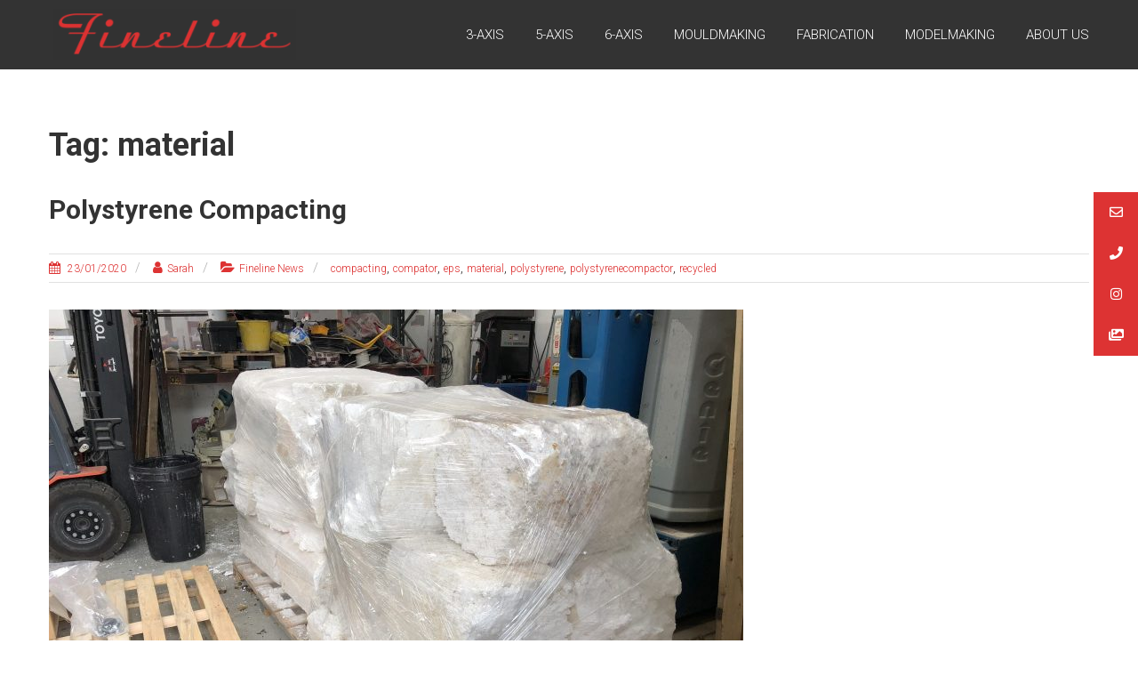

--- FILE ---
content_type: text/html; charset=UTF-8
request_url: https://fineline.uk.com/tag/material/
body_size: 11608
content:
<!DOCTYPE html>
<html lang="en-GB">
<head>
	<meta charset="UTF-8" />
	<meta name="viewport" content="width=device-width, initial-scale=1">
	<link rel="profile" href="http://gmpg.org/xfn/11" />
	<title>material &#8211; Fineline</title>
<meta name='robots' content='max-image-preview:large' />
<link rel='dns-prefetch' href='//maps.googleapis.com' />
<link rel='dns-prefetch' href='//fonts.googleapis.com' />
<link rel="alternate" type="application/rss+xml" title="Fineline &raquo; Feed" href="https://fineline.uk.com/feed/" />
<link rel="alternate" type="application/rss+xml" title="Fineline &raquo; Comments Feed" href="https://fineline.uk.com/comments/feed/" />
<link rel="alternate" type="application/rss+xml" title="Fineline &raquo; material Tag Feed" href="https://fineline.uk.com/tag/material/feed/" />
<style id='wp-img-auto-sizes-contain-inline-css' type='text/css'>
img:is([sizes=auto i],[sizes^="auto," i]){contain-intrinsic-size:3000px 1500px}
/*# sourceURL=wp-img-auto-sizes-contain-inline-css */
</style>
<link rel='stylesheet' id='twb-open-sans-css' href='https://fonts.googleapis.com/css?family=Open+Sans%3A300%2C400%2C500%2C600%2C700%2C800&#038;display=swap&#038;ver=6.9' type='text/css' media='all' />
<link rel='stylesheet' id='twbbwg-global-css' href='https://fineline.uk.com/wp-content/plugins/photo-gallery/booster/assets/css/global.css?ver=1.0.0' type='text/css' media='all' />
<style id='wp-emoji-styles-inline-css' type='text/css'>

	img.wp-smiley, img.emoji {
		display: inline !important;
		border: none !important;
		box-shadow: none !important;
		height: 1em !important;
		width: 1em !important;
		margin: 0 0.07em !important;
		vertical-align: -0.1em !important;
		background: none !important;
		padding: 0 !important;
	}
/*# sourceURL=wp-emoji-styles-inline-css */
</style>
<link rel='stylesheet' id='wp-block-library-css' href='https://fineline.uk.com/wp-includes/css/dist/block-library/style.min.css?ver=6.9' type='text/css' media='all' />
<style id='global-styles-inline-css' type='text/css'>
:root{--wp--preset--aspect-ratio--square: 1;--wp--preset--aspect-ratio--4-3: 4/3;--wp--preset--aspect-ratio--3-4: 3/4;--wp--preset--aspect-ratio--3-2: 3/2;--wp--preset--aspect-ratio--2-3: 2/3;--wp--preset--aspect-ratio--16-9: 16/9;--wp--preset--aspect-ratio--9-16: 9/16;--wp--preset--color--black: #000000;--wp--preset--color--cyan-bluish-gray: #abb8c3;--wp--preset--color--white: #ffffff;--wp--preset--color--pale-pink: #f78da7;--wp--preset--color--vivid-red: #cf2e2e;--wp--preset--color--luminous-vivid-orange: #ff6900;--wp--preset--color--luminous-vivid-amber: #fcb900;--wp--preset--color--light-green-cyan: #7bdcb5;--wp--preset--color--vivid-green-cyan: #00d084;--wp--preset--color--pale-cyan-blue: #8ed1fc;--wp--preset--color--vivid-cyan-blue: #0693e3;--wp--preset--color--vivid-purple: #9b51e0;--wp--preset--gradient--vivid-cyan-blue-to-vivid-purple: linear-gradient(135deg,rgb(6,147,227) 0%,rgb(155,81,224) 100%);--wp--preset--gradient--light-green-cyan-to-vivid-green-cyan: linear-gradient(135deg,rgb(122,220,180) 0%,rgb(0,208,130) 100%);--wp--preset--gradient--luminous-vivid-amber-to-luminous-vivid-orange: linear-gradient(135deg,rgb(252,185,0) 0%,rgb(255,105,0) 100%);--wp--preset--gradient--luminous-vivid-orange-to-vivid-red: linear-gradient(135deg,rgb(255,105,0) 0%,rgb(207,46,46) 100%);--wp--preset--gradient--very-light-gray-to-cyan-bluish-gray: linear-gradient(135deg,rgb(238,238,238) 0%,rgb(169,184,195) 100%);--wp--preset--gradient--cool-to-warm-spectrum: linear-gradient(135deg,rgb(74,234,220) 0%,rgb(151,120,209) 20%,rgb(207,42,186) 40%,rgb(238,44,130) 60%,rgb(251,105,98) 80%,rgb(254,248,76) 100%);--wp--preset--gradient--blush-light-purple: linear-gradient(135deg,rgb(255,206,236) 0%,rgb(152,150,240) 100%);--wp--preset--gradient--blush-bordeaux: linear-gradient(135deg,rgb(254,205,165) 0%,rgb(254,45,45) 50%,rgb(107,0,62) 100%);--wp--preset--gradient--luminous-dusk: linear-gradient(135deg,rgb(255,203,112) 0%,rgb(199,81,192) 50%,rgb(65,88,208) 100%);--wp--preset--gradient--pale-ocean: linear-gradient(135deg,rgb(255,245,203) 0%,rgb(182,227,212) 50%,rgb(51,167,181) 100%);--wp--preset--gradient--electric-grass: linear-gradient(135deg,rgb(202,248,128) 0%,rgb(113,206,126) 100%);--wp--preset--gradient--midnight: linear-gradient(135deg,rgb(2,3,129) 0%,rgb(40,116,252) 100%);--wp--preset--font-size--small: 13px;--wp--preset--font-size--medium: 20px;--wp--preset--font-size--large: 36px;--wp--preset--font-size--x-large: 42px;--wp--preset--spacing--20: 0.44rem;--wp--preset--spacing--30: 0.67rem;--wp--preset--spacing--40: 1rem;--wp--preset--spacing--50: 1.5rem;--wp--preset--spacing--60: 2.25rem;--wp--preset--spacing--70: 3.38rem;--wp--preset--spacing--80: 5.06rem;--wp--preset--shadow--natural: 6px 6px 9px rgba(0, 0, 0, 0.2);--wp--preset--shadow--deep: 12px 12px 50px rgba(0, 0, 0, 0.4);--wp--preset--shadow--sharp: 6px 6px 0px rgba(0, 0, 0, 0.2);--wp--preset--shadow--outlined: 6px 6px 0px -3px rgb(255, 255, 255), 6px 6px rgb(0, 0, 0);--wp--preset--shadow--crisp: 6px 6px 0px rgb(0, 0, 0);}:where(.is-layout-flex){gap: 0.5em;}:where(.is-layout-grid){gap: 0.5em;}body .is-layout-flex{display: flex;}.is-layout-flex{flex-wrap: wrap;align-items: center;}.is-layout-flex > :is(*, div){margin: 0;}body .is-layout-grid{display: grid;}.is-layout-grid > :is(*, div){margin: 0;}:where(.wp-block-columns.is-layout-flex){gap: 2em;}:where(.wp-block-columns.is-layout-grid){gap: 2em;}:where(.wp-block-post-template.is-layout-flex){gap: 1.25em;}:where(.wp-block-post-template.is-layout-grid){gap: 1.25em;}.has-black-color{color: var(--wp--preset--color--black) !important;}.has-cyan-bluish-gray-color{color: var(--wp--preset--color--cyan-bluish-gray) !important;}.has-white-color{color: var(--wp--preset--color--white) !important;}.has-pale-pink-color{color: var(--wp--preset--color--pale-pink) !important;}.has-vivid-red-color{color: var(--wp--preset--color--vivid-red) !important;}.has-luminous-vivid-orange-color{color: var(--wp--preset--color--luminous-vivid-orange) !important;}.has-luminous-vivid-amber-color{color: var(--wp--preset--color--luminous-vivid-amber) !important;}.has-light-green-cyan-color{color: var(--wp--preset--color--light-green-cyan) !important;}.has-vivid-green-cyan-color{color: var(--wp--preset--color--vivid-green-cyan) !important;}.has-pale-cyan-blue-color{color: var(--wp--preset--color--pale-cyan-blue) !important;}.has-vivid-cyan-blue-color{color: var(--wp--preset--color--vivid-cyan-blue) !important;}.has-vivid-purple-color{color: var(--wp--preset--color--vivid-purple) !important;}.has-black-background-color{background-color: var(--wp--preset--color--black) !important;}.has-cyan-bluish-gray-background-color{background-color: var(--wp--preset--color--cyan-bluish-gray) !important;}.has-white-background-color{background-color: var(--wp--preset--color--white) !important;}.has-pale-pink-background-color{background-color: var(--wp--preset--color--pale-pink) !important;}.has-vivid-red-background-color{background-color: var(--wp--preset--color--vivid-red) !important;}.has-luminous-vivid-orange-background-color{background-color: var(--wp--preset--color--luminous-vivid-orange) !important;}.has-luminous-vivid-amber-background-color{background-color: var(--wp--preset--color--luminous-vivid-amber) !important;}.has-light-green-cyan-background-color{background-color: var(--wp--preset--color--light-green-cyan) !important;}.has-vivid-green-cyan-background-color{background-color: var(--wp--preset--color--vivid-green-cyan) !important;}.has-pale-cyan-blue-background-color{background-color: var(--wp--preset--color--pale-cyan-blue) !important;}.has-vivid-cyan-blue-background-color{background-color: var(--wp--preset--color--vivid-cyan-blue) !important;}.has-vivid-purple-background-color{background-color: var(--wp--preset--color--vivid-purple) !important;}.has-black-border-color{border-color: var(--wp--preset--color--black) !important;}.has-cyan-bluish-gray-border-color{border-color: var(--wp--preset--color--cyan-bluish-gray) !important;}.has-white-border-color{border-color: var(--wp--preset--color--white) !important;}.has-pale-pink-border-color{border-color: var(--wp--preset--color--pale-pink) !important;}.has-vivid-red-border-color{border-color: var(--wp--preset--color--vivid-red) !important;}.has-luminous-vivid-orange-border-color{border-color: var(--wp--preset--color--luminous-vivid-orange) !important;}.has-luminous-vivid-amber-border-color{border-color: var(--wp--preset--color--luminous-vivid-amber) !important;}.has-light-green-cyan-border-color{border-color: var(--wp--preset--color--light-green-cyan) !important;}.has-vivid-green-cyan-border-color{border-color: var(--wp--preset--color--vivid-green-cyan) !important;}.has-pale-cyan-blue-border-color{border-color: var(--wp--preset--color--pale-cyan-blue) !important;}.has-vivid-cyan-blue-border-color{border-color: var(--wp--preset--color--vivid-cyan-blue) !important;}.has-vivid-purple-border-color{border-color: var(--wp--preset--color--vivid-purple) !important;}.has-vivid-cyan-blue-to-vivid-purple-gradient-background{background: var(--wp--preset--gradient--vivid-cyan-blue-to-vivid-purple) !important;}.has-light-green-cyan-to-vivid-green-cyan-gradient-background{background: var(--wp--preset--gradient--light-green-cyan-to-vivid-green-cyan) !important;}.has-luminous-vivid-amber-to-luminous-vivid-orange-gradient-background{background: var(--wp--preset--gradient--luminous-vivid-amber-to-luminous-vivid-orange) !important;}.has-luminous-vivid-orange-to-vivid-red-gradient-background{background: var(--wp--preset--gradient--luminous-vivid-orange-to-vivid-red) !important;}.has-very-light-gray-to-cyan-bluish-gray-gradient-background{background: var(--wp--preset--gradient--very-light-gray-to-cyan-bluish-gray) !important;}.has-cool-to-warm-spectrum-gradient-background{background: var(--wp--preset--gradient--cool-to-warm-spectrum) !important;}.has-blush-light-purple-gradient-background{background: var(--wp--preset--gradient--blush-light-purple) !important;}.has-blush-bordeaux-gradient-background{background: var(--wp--preset--gradient--blush-bordeaux) !important;}.has-luminous-dusk-gradient-background{background: var(--wp--preset--gradient--luminous-dusk) !important;}.has-pale-ocean-gradient-background{background: var(--wp--preset--gradient--pale-ocean) !important;}.has-electric-grass-gradient-background{background: var(--wp--preset--gradient--electric-grass) !important;}.has-midnight-gradient-background{background: var(--wp--preset--gradient--midnight) !important;}.has-small-font-size{font-size: var(--wp--preset--font-size--small) !important;}.has-medium-font-size{font-size: var(--wp--preset--font-size--medium) !important;}.has-large-font-size{font-size: var(--wp--preset--font-size--large) !important;}.has-x-large-font-size{font-size: var(--wp--preset--font-size--x-large) !important;}
/*# sourceURL=global-styles-inline-css */
</style>

<style id='classic-theme-styles-inline-css' type='text/css'>
/*! This file is auto-generated */
.wp-block-button__link{color:#fff;background-color:#32373c;border-radius:9999px;box-shadow:none;text-decoration:none;padding:calc(.667em + 2px) calc(1.333em + 2px);font-size:1.125em}.wp-block-file__button{background:#32373c;color:#fff;text-decoration:none}
/*# sourceURL=/wp-includes/css/classic-themes.min.css */
</style>
<link rel='stylesheet' id='bwg_fonts-css' href='https://fineline.uk.com/wp-content/plugins/photo-gallery/css/bwg-fonts/fonts.css?ver=0.0.1' type='text/css' media='all' />
<link rel='stylesheet' id='sumoselect-css' href='https://fineline.uk.com/wp-content/plugins/photo-gallery/css/sumoselect.min.css?ver=3.4.6' type='text/css' media='all' />
<link rel='stylesheet' id='mCustomScrollbar-css' href='https://fineline.uk.com/wp-content/plugins/photo-gallery/css/jquery.mCustomScrollbar.min.css?ver=3.1.5' type='text/css' media='all' />
<link rel='stylesheet' id='bwg_googlefonts-css' href='https://fonts.googleapis.com/css?family=Ubuntu&#038;subset=greek,latin,greek-ext,vietnamese,cyrillic-ext,latin-ext,cyrillic' type='text/css' media='all' />
<link rel='stylesheet' id='bwg_frontend-css' href='https://fineline.uk.com/wp-content/plugins/photo-gallery/css/styles.min.css?ver=1.8.22' type='text/css' media='all' />
<link rel='stylesheet' id='ssb-ui-style-css' href='https://fineline.uk.com/wp-content/plugins/sticky-side-buttons/assets/css/ssb-ui-style.css?ver=6.9' type='text/css' media='all' />
<style id='ssb-ui-style-inline-css' type='text/css'>
#ssb-btn-0{background: #dd3333;}
#ssb-btn-0:hover{background:rgba(221,51,51,0.9);}
#ssb-btn-0 a{color: #ffffff;}
.ssb-share-btn,.ssb-share-btn .ssb-social-popup{background:#dd3333;color:#ffffff}.ssb-share-btn:hover{background:rgba(221,51,51,0.9);}.ssb-share-btn a{color:#ffffff !important;}#ssb-btn-1{background: #dd3333;}
#ssb-btn-1:hover{background:rgba(221,51,51,0.9);}
#ssb-btn-1 a{color: #ffffff;}
#ssb-btn-2{background: #dd3333;}
#ssb-btn-2:hover{background:rgba(221,51,51,0.9);}
#ssb-btn-2 a{color: #ffffff;}
#ssb-btn-3{background: #dd3333;}
#ssb-btn-3:hover{background:rgba(221,51,51,0.9);}
#ssb-btn-3 a{color: #ffffff;}

/*# sourceURL=ssb-ui-style-inline-css */
</style>
<link rel='stylesheet' id='ssb-fontawesome-css' href='https://fineline.uk.com/wp-content/plugins/sticky-side-buttons/assets/css/font-awesome.css?ver=6.9' type='text/css' media='all' />
<link rel='stylesheet' id='himalayas-google-fonts-css' href='//fonts.googleapis.com/css?family=Roboto%3A300%2C400%2C700%2C900%7CCrimson+Text%3A700&#038;ver=6.9' type='text/css' media='all' />
<link rel='stylesheet' id='himalayas-fontawesome-css' href='https://fineline.uk.com/wp-content/themes/himalayas-pro/font-awesome/css/font-awesome.min.css?ver=4.7.0' type='text/css' media='all' />
<link rel='stylesheet' id='himalayas-featured-image-popup-css-css' href='https://fineline.uk.com/wp-content/themes/himalayas-pro/js/magnific-popup/magnific-popup.min.css?ver=1.0.0' type='text/css' media='all' />
<link rel='stylesheet' id='himalayas-style-css' href='https://fineline.uk.com/wp-content/themes/himalayas-pro/style.css?ver=6.9' type='text/css' media='all' />
<script type="text/javascript" src="https://fineline.uk.com/wp-includes/js/jquery/jquery.min.js?ver=3.7.1" id="jquery-core-js"></script>
<script type="text/javascript" src="https://fineline.uk.com/wp-includes/js/jquery/jquery-migrate.min.js?ver=3.4.1" id="jquery-migrate-js"></script>
<script type="text/javascript" src="https://fineline.uk.com/wp-content/plugins/photo-gallery/booster/assets/js/circle-progress.js?ver=1.2.2" id="twbbwg-circle-js"></script>
<script type="text/javascript" id="twbbwg-global-js-extra">
/* <![CDATA[ */
var twb = {"nonce":"55977f1bec","ajax_url":"https://fineline.uk.com/wp-admin/admin-ajax.php","plugin_url":"https://fineline.uk.com/wp-content/plugins/photo-gallery/booster","href":"https://fineline.uk.com/wp-admin/admin.php?page=twbbwg_photo-gallery"};
var twb = {"nonce":"55977f1bec","ajax_url":"https://fineline.uk.com/wp-admin/admin-ajax.php","plugin_url":"https://fineline.uk.com/wp-content/plugins/photo-gallery/booster","href":"https://fineline.uk.com/wp-admin/admin.php?page=twbbwg_photo-gallery"};
//# sourceURL=twbbwg-global-js-extra
/* ]]> */
</script>
<script type="text/javascript" src="https://fineline.uk.com/wp-content/plugins/photo-gallery/booster/assets/js/global.js?ver=1.0.0" id="twbbwg-global-js"></script>
<script type="text/javascript" src="https://fineline.uk.com/wp-content/plugins/photo-gallery/js/jquery.sumoselect.min.js?ver=3.4.6" id="sumoselect-js"></script>
<script type="text/javascript" src="https://fineline.uk.com/wp-content/plugins/photo-gallery/js/tocca.min.js?ver=2.0.9" id="bwg_mobile-js"></script>
<script type="text/javascript" src="https://fineline.uk.com/wp-content/plugins/photo-gallery/js/jquery.mCustomScrollbar.concat.min.js?ver=3.1.5" id="mCustomScrollbar-js"></script>
<script type="text/javascript" src="https://fineline.uk.com/wp-content/plugins/photo-gallery/js/jquery.fullscreen.min.js?ver=0.6.0" id="jquery-fullscreen-js"></script>
<script type="text/javascript" id="bwg_frontend-js-extra">
/* <![CDATA[ */
var bwg_objectsL10n = {"bwg_field_required":"field is required.","bwg_mail_validation":"This is not a valid email address.","bwg_search_result":"There are no images matching your search.","bwg_select_tag":"Select Tag","bwg_order_by":"Order By","bwg_search":"Search","bwg_show_ecommerce":"Show Ecommerce","bwg_hide_ecommerce":"Hide Ecommerce","bwg_show_comments":"Show Comments","bwg_hide_comments":"Hide Comments","bwg_restore":"Restore","bwg_maximize":"Maximise","bwg_fullscreen":"Fullscreen","bwg_exit_fullscreen":"Exit Fullscreen","bwg_search_tag":"SEARCH...","bwg_tag_no_match":"No tags found","bwg_all_tags_selected":"All tags selected","bwg_tags_selected":"tags selected","play":"Play","pause":"Pause","is_pro":"","bwg_play":"Play","bwg_pause":"Pause","bwg_hide_info":"Hide info","bwg_show_info":"Show info","bwg_hide_rating":"Hide rating","bwg_show_rating":"Show rating","ok":"Ok","cancel":"Cancel","select_all":"Select all","lazy_load":"0","lazy_loader":"https://fineline.uk.com/wp-content/plugins/photo-gallery/images/ajax_loader.png","front_ajax":"0","bwg_tag_see_all":"see all tags","bwg_tag_see_less":"see less tags"};
//# sourceURL=bwg_frontend-js-extra
/* ]]> */
</script>
<script type="text/javascript" src="https://fineline.uk.com/wp-content/plugins/photo-gallery/js/scripts.min.js?ver=1.8.22" id="bwg_frontend-js"></script>
<script type="text/javascript" id="ssb-ui-js-js-extra">
/* <![CDATA[ */
var ssb_ui_data = {"z_index":"0"};
//# sourceURL=ssb-ui-js-js-extra
/* ]]> */
</script>
<script type="text/javascript" src="https://fineline.uk.com/wp-content/plugins/sticky-side-buttons/assets/js/ssb-ui-js.js?ver=6.9" id="ssb-ui-js-js"></script>
<link rel="https://api.w.org/" href="https://fineline.uk.com/wp-json/" /><link rel="alternate" title="JSON" type="application/json" href="https://fineline.uk.com/wp-json/wp/v2/tags/161" /><link rel="EditURI" type="application/rsd+xml" title="RSD" href="https://fineline.uk.com/xmlrpc.php?rsd" />
<meta name="generator" content="WordPress 6.9" />
<link rel="icon" href="https://fineline.uk.com/wp-content/uploads/2018/12/cropped-AA6T3688-1-32x32.jpg" sizes="32x32" />
<link rel="icon" href="https://fineline.uk.com/wp-content/uploads/2018/12/cropped-AA6T3688-1-192x192.jpg" sizes="192x192" />
<link rel="apple-touch-icon" href="https://fineline.uk.com/wp-content/uploads/2018/12/cropped-AA6T3688-1-180x180.jpg" />
<meta name="msapplication-TileImage" content="https://fineline.uk.com/wp-content/uploads/2018/12/cropped-AA6T3688-1-270x270.jpg" />
<!-- Fineline Internal Styles -->		<style type="text/css"> .about-btn a:hover,.bttn:hover,.icon-img-wrap:hover,.navigation .nav-links a:hover,.service_icon_class .image-wrap:hover i,.slider-readmore:before,.subscribe-form .subscribe-submit .subscribe-btn,button,input[type=button]:hover,input[type=reset]:hover,input[type=submit]:hover{background:#dd3333}a,.service-read-more:hover,.cta-text-btn:hover,.blog-readmore:hover, .entry-meta a:hover,.entry-meta span:hover:before,#content .comments-area article header cite a:hover, #content .comments-area a.comment-edit-link:hover, #content .comments-area a.comment-permalink:hover,.comment .comment-reply-link:hover{color:#dd3333}#site-navigation .menu li.current-one-page-item > a,#site-navigation .menu li:hover > a,.about-title a:hover,.caption-title a:hover,.header-wrapper.no-slider #site-navigation .menu li.current-one-page-item > a,.header-wrapper.no-slider #site-navigation .menu li:hover > a,.header-wrapper.no-slider .search-icon:hover,.header-wrapper.stick #site-navigation .menu li.current-one-page-item > a,.header-wrapper.stick #site-navigation .menu li:hover > a,.header-wrapper.stick .search-icon:hover,.scroll-down,.search-icon:hover,.service-title a:hover{color:#dd3333}.comments-area .comment-author-link span{background-color:#dd3333}.slider-readmore:hover{border:1px solid #dd3333}.icon-wrap:hover,.image-wrap:hover,.port-link a:hover,.counter-block-wrapper{border-color:#dd3333}.main-title:after,.main-title:before{border-top:2px solid #dd3333}.sub-toggle{background:#dd3333}.port-title-wrapper .port-desc{color:#dd3333}#top-footer a:hover,.blog-title a:hover,.entry-title a:hover,.footer-nav li a:hover,.footer-social a:hover,.widget ul li a:hover,.widget ul li:hover:before{color:#dd3333}.contact-form-wrapper input[type=submit],.default-wp-page a:hover,.team-desc-wrapper{background:#dd3333}.scrollup,.search-box{background-color:rgba(221,51,51, 0.85)}#stick-navigation li.current-one-page-item a,#stick-navigation li:hover a,.blog-hover-link a:hover,.entry-btn .btn:hover{background:#dd3333}#secondary .widget-title:after,#top-footer .widget-title:after,.blog-view, .port-link a:hover, .sub-toggle{background:#dd3333}.widget-tags a:hover{background:#dd3333;border:1px solid #dd3333}.num-404,.counter-block-wrapper .counter{color:#dd3333}.error,.testimonial-content-wrapper .bx-pager-item a:hover, .testimonial-content-wrapper .bx-pager-item a.active{background:#dd3333}.posted-date span a:hover, .copyright-text a:hover,.contact-content a:hover,.logged-in-as a:hover{color:#b50b0b}.blog-view:hover,.scrollup:hover,.contact-form-wrapper input[type="submit"]:hover{background:#b50b0b}.widget_call_to_action_block .parallax-overlay{background:rgba(221,51,51, 0.85)}.blog-view{border-bottom:#dd3333}.service-read-more:hover,.cta-text-btn:hover,.blog-readmore:hover, #site-navigation .menu li:hover > a,#site-navigation .menu li.current-one-page-item > a,.header-wrapper.stick #site-navigation .menu li:hover > a,.header-wrapper.stick #site-navigation .menu li.current-one-page-item > a,.header-wrapper.no-slider #site-navigation .menu li:hover > a, .search-icon:hover i{color: #dd3333; } .entry-meta a,.entry-meta > span::before{color: #dd3333; } .navigation .nav-links a, .bttn, .entry-btn .btn, button, input[type="button"], input[type="reset"], input[type="submit"],.about-btn a,.blog-view, .port-link a:hover,.contact-form-wrapper input[type="submit"], .default-wp-page a:hover{background-color: #dd3333; } .copyright a{color: #dd3333; }</style>
		<link rel='stylesheet' id='mediaelement-css' href='https://fineline.uk.com/wp-includes/js/mediaelement/mediaelementplayer-legacy.min.css?ver=4.2.17' type='text/css' media='all' />
<link rel='stylesheet' id='wp-mediaelement-css' href='https://fineline.uk.com/wp-includes/js/mediaelement/wp-mediaelement.min.css?ver=6.9' type='text/css' media='all' />
</head>

<body class="archive tag tag-material tag-161 wp-custom-logo wp-theme-himalayas-pro stick  non-transparent elementor-default elementor-kit-4076">


<div id="page" class="hfeed site">
	<a class="skip-link screen-reader-text" href="#content">Skip to content</a>

	
	<header id="masthead" class="site-header clearfix" role="banner">
		<div class="header-wrapper clearfix">
			<div class="tg-container">

				
					<div class="logo">
						<a href="https://fineline.uk.com/" class="custom-logo-link" rel="home"><img width="273" height="58" src="https://fineline.uk.com/wp-content/uploads/2020/01/cropped-Untitled-1-e1580397349938.png" class="custom-logo" alt="Fineline" decoding="async" /></a>					</div><!-- logo-end -->

								<div id="header-text" class="screen-reader-text">
											<h3 id="site-title">
							<a href="https://fineline.uk.com/" title="Fineline" rel="home">Fineline</a>
						</h3>
									</div><!-- #header-text -->

				<div class="menu-search-wrapper">

					
					<nav id="site-navigation" class="main-navigation" role="navigation">
						<p class="menu-toggle hide"></p>
						<div class="menu-primary-container"><ul id="menu-categories" class="menu"><li id="menu-item-2116" class="menu-item menu-item-type-post_type menu-item-object-page menu-item-2116"><a href="https://fineline.uk.com/3-axis/">3-Axis</a></li>
<li id="menu-item-29" class="menu-item menu-item-type-post_type menu-item-object-page menu-item-29"><a href="https://fineline.uk.com/5-axis/">5-Axis</a></li>
<li id="menu-item-30" class="menu-item menu-item-type-post_type menu-item-object-page menu-item-30"><a href="https://fineline.uk.com/6-axis/">6-Axis</a></li>
<li id="menu-item-560" class="menu-item menu-item-type-post_type menu-item-object-page menu-item-560"><a href="https://fineline.uk.com/mouldmaking/">Mouldmaking</a></li>
<li id="menu-item-33" class="menu-item menu-item-type-post_type menu-item-object-page menu-item-33"><a href="https://fineline.uk.com/fabrication/">Fabrication</a></li>
<li id="menu-item-32" class="menu-item menu-item-type-post_type menu-item-object-page menu-item-32"><a href="https://fineline.uk.com/modelmaking/">Modelmaking</a></li>
<li id="menu-item-489" class="menu-item menu-item-type-post_type menu-item-object-page menu-item-489"><a href="https://fineline.uk.com/about-us/">About Us</a></li>
</ul></div>					</nav><!-- nav-end -->
				</div><!-- Menu-search-wrapper end -->
			</div><!-- tg-container -->
		</div><!-- header-wrapepr end -->

		
		
	</header>
	

	<div id="content" class="site-content">
		<main id="main" class="clearfix no-sidebar-full-width">
			<div class="tg-container">
				<div id="primary" class="content-area">

					
						<header class="page-header">
							<h1 class="page-title">Tag: material</h1>						</header><!-- .page-header -->

						
<article id="post-3817" class="post-3817 post type-post status-publish format-standard has-post-thumbnail hentry category-fineline-news tag-compacting tag-compator tag-eps tag-material tag-polystyrene tag-polystyrenecompactor tag-recycled">
	<h2 class="entry-title"><a href="https://fineline.uk.com/polystyrene-compacting/" title="Polystyrene Compacting">Polystyrene Compacting</a></h2><div class="entry-meta"><span class="posted-on"><a href="https://fineline.uk.com/polystyrene-compacting/" title="12:55" rel="bookmark"> <time class="entry-date published" datetime="2020-01-23T12:55:53+00:00">23/01/2020</time><time class="updated" datetime="2020-01-23T13:09:35+00:00">23/01/2020</time></a></span>
			<span class="byline author vcard"><a href="https://fineline.uk.com/author/sarah/" title="Sarah">Sarah</a></span>

							<span class="cat-links"><a href="https://fineline.uk.com/category/fineline-news/" rel="category tag">Fineline News</a></span>
			<span class="tag-links"><a href="https://fineline.uk.com/tag/compacting/" rel="tag">compacting</a>, <a href="https://fineline.uk.com/tag/compator/" rel="tag">compator</a>, <a href="https://fineline.uk.com/tag/eps/" rel="tag">eps</a>, <a href="https://fineline.uk.com/tag/material/" rel="tag">material</a>, <a href="https://fineline.uk.com/tag/polystyrene/" rel="tag">polystyrene</a>, <a href="https://fineline.uk.com/tag/polystyrenecompactor/" rel="tag">polystyrenecompactor</a>, <a href="https://fineline.uk.com/tag/recycled/" rel="tag">recycled</a></span></div>		<div class="entry-thumbnail">
			<img width="781" height="512" src="https://fineline.uk.com/wp-content/uploads/2020/01/img_2969-781x512.jpg" class="attachment-himalayas-featured-post size-himalayas-featured-post wp-post-image" alt="Polystyrene Compacting" title="Polystyrene Compacting" decoding="async" fetchpriority="high" />
			<div class="blog-hover-effect">
				<div class="blog-hover-link">
					<a class="image-popup" href="https://fineline.uk.com/wp-content/uploads/2020/01/img_2969.jpg" class="blog-link blog-img-zoom">
						<i class="fa fa-search-plus"> </i> </a>
					<a href="https://fineline.uk.com/polystyrene-compacting/" class="blog-link blog-inner-link"> <i class="fa fa-link"> </i>
					</a>
				</div>
			</div>
		</div> <!-- entry-thumbnail -->
	
	<div class="entry-content">
		<p>Our Green Bank compactor compresses all of our polystyrene waste into these large chunks ready too be melted down and re-used. We can go from</p>
			<div class="entry-btn">
				<a class="btn" title="Polystyrene Compacting" href="https://fineline.uk.com/polystyrene-compacting/">Read More				</a>
			</div>
			</div>

	</article>

				</div><!-- #primary -->
							</div><!-- .tg-container -->
		</main>
	</div>




<footer id="colophon" class="footer-with-widget footer-layout-two">
	
<div id="top-footer">
	<div class="tg-container">
		<div class="tg-column-wrapper">

							<div class="tg-column-3">

					<aside id="media_video-2" class="widget widget_media_video clearfix"><div style="width:100%;" class="wp-video"><video class="wp-video-shortcode" id="video-3817-1" preload="metadata" controls="controls"><source type="video/youtube" src="https://www.youtube.com/watch?time_continue=83&#038;v=FmNu5IkdOzU&#038;_=1" /><a href="https://www.youtube.com/watch?time_continue=83&#038;v=FmNu5IkdOzU">https://www.youtube.com/watch?time_continue=83&#038;v=FmNu5IkdOzU</a></video></div></aside>				</div>
			
			      			
					<div class="tg-column-3">
						<aside id="text-4" class="widget widget_text clearfix"><h4 class="widget-title"><span>Find Us On Social Media</span></h4>			<div class="textwidget"><p><a href="https://www.youtube.com/user/CNCFineline"><img loading="lazy" decoding="async" class="alignnone wp-image-2792" src="https://fineline.uk.com/wp-content/uploads/2019/01/youtube-logo-in-png-26-150x150.png" alt="" width="75" height="75" /></a><a href="https://www.instagram.com/finelinecnc/?hl=en"><img loading="lazy" decoding="async" class="alignnone wp-image-2601" src="https://fineline.uk.com/wp-content/uploads/2019/01/580b57fcd9996e24bc43c521-e1548319714887-150x150.png" alt="" width="75" height="75" srcset="https://fineline.uk.com/wp-content/uploads/2019/01/580b57fcd9996e24bc43c521-e1548319714887-150x150.png 150w, https://fineline.uk.com/wp-content/uploads/2019/01/580b57fcd9996e24bc43c521-e1548319714887-300x300.png 300w, https://fineline.uk.com/wp-content/uploads/2019/01/580b57fcd9996e24bc43c521-e1548319714887-768x768.png 768w, https://fineline.uk.com/wp-content/uploads/2019/01/580b57fcd9996e24bc43c521-e1548319714887.png 915w" sizes="auto, (max-width: 75px) 100vw, 75px" /></a><a href="https://twitter.com/FinelineCNC?lang=en"><img loading="lazy" decoding="async" class="alignnone wp-image-2603" src="https://fineline.uk.com/wp-content/uploads/2019/01/twitter-style-icons-png-6-e1548319566629-150x150.png" alt="" width="75" height="75" srcset="https://fineline.uk.com/wp-content/uploads/2019/01/twitter-style-icons-png-6-e1548319566629-150x150.png 150w, https://fineline.uk.com/wp-content/uploads/2019/01/twitter-style-icons-png-6-e1548319566629-300x300.png 300w, https://fineline.uk.com/wp-content/uploads/2019/01/twitter-style-icons-png-6-e1548319566629.png 359w" sizes="auto, (max-width: 75px) 100vw, 75px" /></a><a href="https://www.facebook.com/FinelineCNC"><img loading="lazy" decoding="async" class="alignnone wp-image-2609" src="https://fineline.uk.com/wp-content/uploads/2019/01/social_facebook_second_helpings-e1548319769701-150x150.png" alt="" width="75" height="75" srcset="https://fineline.uk.com/wp-content/uploads/2019/01/social_facebook_second_helpings-e1548319769701-150x150.png 150w, https://fineline.uk.com/wp-content/uploads/2019/01/social_facebook_second_helpings-e1548319769701-300x300.png 300w, https://fineline.uk.com/wp-content/uploads/2019/01/social_facebook_second_helpings-e1548319769701.png 455w" sizes="auto, (max-width: 75px) 100vw, 75px" /></a></p>
</div>
		</aside>					</div>
							
												<div class="tg-column-3">
						<aside id="bwp_gallery-6" class="widget bwp_gallery clearfix"><h4 class="widget-title"><span>All Project Photos</span></h4><style id="bwg-style-0">    #bwg_container1_0 #bwg_container2_0 .bwg-container-0.bwg-standard-thumbnails {
      width: 604px;
              justify-content: center;
        margin:0 auto !important;
              background-color: rgba(255, 255, 255, 0.00);
            padding-left: 4px;
      padding-top: 4px;
      max-width: 100%;
            }
        #bwg_container1_0 #bwg_container2_0 .bwg-container-0.bwg-standard-thumbnails .bwg-item {
    justify-content: flex-start;
      max-width: 600px;
          }
    #bwg_container1_0 #bwg_container2_0 .bwg-container-0.bwg-standard-thumbnails .bwg-item a {
       margin-right: 4px;
       margin-bottom: 4px;
    }
    #bwg_container1_0 #bwg_container2_0 .bwg-container-0.bwg-standard-thumbnails .bwg-item0 {
      padding: 0px;
            background-color:rgba(0,0,0, 0.30);
      border: 0px none #CCCCCC;
      opacity: 1.00;
      border-radius: 0;
      box-shadow: ;
    }
    #bwg_container1_0 #bwg_container2_0 .bwg-container-0.bwg-standard-thumbnails .bwg-item1 img {
      max-height: none;
      max-width: none;
      padding: 0 !important;
    }
         @media only screen and (min-width: 480px) {
		#bwg_container1_0 #bwg_container2_0 .bwg-container-0.bwg-standard-thumbnails .bwg-item1 img {
			-webkit-transition: all .3s; transition: all .3s;		}
		#bwg_container1_0 #bwg_container2_0 .bwg-container-0.bwg-standard-thumbnails .bwg-item1 img:hover {
			-ms-transform: scale(1.08);
			-webkit-transform: scale(1.08);
			transform: scale(1.08);
		}
				.bwg-standard-thumbnails .bwg-zoom-effect .bwg-zoom-effect-overlay {
						background-color:rgba(0,0,0, 0.3);
		}
		.bwg-standard-thumbnails .bwg-zoom-effect:hover img {
			-ms-transform: scale(1.08);
			-webkit-transform: scale(1.08);
			transform: scale(1.08);
		}
		      }
	    #bwg_container1_0 #bwg_container2_0 .bwg-container-0.bwg-standard-thumbnails .bwg-item1 {
      padding-top: 26.666666666667%;
    }
        #bwg_container1_0 #bwg_container2_0 .bwg-container-0.bwg-standard-thumbnails .bwg-title1 {
      position: absolute;
      top: 0;
      z-index: 100;
      width: 100%;
      height: 100%;
      display: flex;
      justify-content: center;
      align-content: center;
      flex-direction: column;
      opacity: 0;
    }
	      #bwg_container1_0 #bwg_container2_0 .bwg-container-0.bwg-standard-thumbnails .bwg-title2,
    #bwg_container1_0 #bwg_container2_0 .bwg-container-0.bwg-standard-thumbnails .bwg-ecommerce2 {
      color: #FFFFFF;
      font-family: Ubuntu;
      font-size: 16px;
      font-weight: bold;
      padding: 2px;
      text-shadow: ;
      max-height: 100%;
    }
    #bwg_container1_0 #bwg_container2_0 .bwg-container-0.bwg-standard-thumbnails .bwg-thumb-description span {
    color: #323A45;
    font-family: Ubuntu;
    font-size: 12px;
    max-height: 100%;
    word-wrap: break-word;
    }
    #bwg_container1_0 #bwg_container2_0 .bwg-container-0.bwg-standard-thumbnails .bwg-play-icon2 {
      font-size: 32px;
    }
    #bwg_container1_0 #bwg_container2_0 .bwg-container-0.bwg-standard-thumbnails .bwg-ecommerce2 {
      font-size: 19.2px;
      color: #323A45;
    }
    </style>
    <div id="bwg_container1_0"
         class="bwg_container bwg_thumbnail bwg_thumbnails "
         data-right-click-protection="0"
         data-bwg="0"
         data-scroll="0"
         data-gallery-type="thumbnails"
         data-gallery-view-type="thumbnails"
         data-current-url="/tag/material/"
         data-lightbox-url="https://fineline.uk.com/wp-admin/admin-ajax.php?action=GalleryBox&#038;current_view=0&#038;gallery_id=9&#038;tag=0&#038;theme_id=1&#038;shortcode_id=0&#038;sort_by=order&#038;order_by=ASC&#038;current_url=%2Ftag%2Fmaterial%2F"
         data-gallery-id="9"
         data-popup-width="800"
         data-popup-height="500"
         data-is-album="gallery"
         data-buttons-position="bottom">
      <div id="bwg_container2_0">
             <div id="ajax_loading_0" class="bwg_loading_div_1">
      <div class="bwg_loading_div_2">
        <div class="bwg_loading_div_3">
          <div id="loading_div_0" class="bwg_spider_ajax_loading">
          </div>
        </div>
      </div>
    </div>
            <form id="gal_front_form_0"
              class="bwg-hidden"              method="post"
              action="#"
              data-current="0"
              data-shortcode-id="0"
              data-gallery-type="thumbnails"
              data-gallery-id="9"
              data-tag="0"
              data-album-id="0"
              data-theme-id="1"
              data-ajax-url="https://fineline.uk.com/wp-admin/admin-ajax.php?action=bwg_frontend_data">
          <div id="bwg_container3_0" class="bwg-background bwg-background-0">
                <div data-max-count="1"
         data-thumbnail-width="600"
         data-bwg="0"
         data-gallery-id="9"
         data-lightbox-url="https://fineline.uk.com/wp-admin/admin-ajax.php?action=GalleryBox&amp;current_view=0&amp;gallery_id=9&amp;tag=0&amp;theme_id=1&amp;shortcode_id=0&amp;sort_by=order&amp;order_by=ASC&amp;current_url=%2Ftag%2Fmaterial%2F"
         id="bwg_thumbnails_0"
         class="bwg-container-0 bwg-thumbnails bwg-standard-thumbnails bwg-container bwg-border-box">
            <div class="bwg-item">
        <a class="bwg-a "  href="https://fineline.uk.com/project-gallery-insert-page/" target="" data-elementor-open-lightbox="no">
                <div class="bwg-item0 ">
          <div class="bwg-item1 bwg-zoom-effect">
            <div class="bwg-item2">
              <img class="skip-lazy bwg_standart_thumb_img_0 "
                   data-id="190"
                   data-width="500"
                   data-height="375"
                   data-src="https://fineline.uk.com/wp-content/uploads/photo-gallery/imported_from_media_libray/thumb/Wood-Reclimation.jpg?bwg=1584030778"
                   src="https://fineline.uk.com/wp-content/uploads/photo-gallery/imported_from_media_libray/thumb/Wood-Reclimation.jpg?bwg=1584030778"
                   alt="All Galleries"
                   title="All Galleries" />
            </div>
            <div class="bwg-zoom-effect-overlay">
              <div class="bwg-title1"><div class="bwg-title2">All Galleries</div></div>                                        </div>
          </div>
        </div>
                        </a>
              </div>
          </div>
              </div>
        </form>
              </div>
    </div>
    <script>
      if (document.readyState === 'complete') {
        if( typeof bwg_main_ready == 'function' ) {
          if ( jQuery("#bwg_container1_0").height() ) {
            bwg_main_ready(jQuery("#bwg_container1_0"));
          }
        }
      } else {
        document.addEventListener('DOMContentLoaded', function() {
          if( typeof bwg_main_ready == 'function' ) {
            if ( jQuery("#bwg_container1_0").height() ) {
             bwg_main_ready(jQuery("#bwg_container1_0"));
            }
          }
        });
      }
    </script>
    </aside>					</div>
							
			
		</div> <!-- .tg-column-wrapper -->
	</div> <!-- .tg-container -->
</div> <!-- .top-footer -->
		<div class="footer-logo">
			<a href="https://fineline.uk.com/" class="custom-logo-link" rel="home"><img width="273" height="58" src="https://fineline.uk.com/wp-content/uploads/2020/01/cropped-Untitled-1-e1580397349938.png" class="custom-logo" alt="Fineline" decoding="async" /></a>		</div>
	
	<div id="bottom-footer">
		<div class="tg-container">

			<div class="copyright"><span class="copyright-text">Copyright ©  2026 <a href="https://fineline.uk.com/" title="Fineline" ><span>Fineline</span></a>. All rights reserved.</span></div>
			<div class="footer-nav">
							</div>
		</div>
	</div>
</footer>
<a href="#" class="scrollup"><i class="fa fa-angle-up"> </i> </a>

</div> <!-- #Page -->
<script type="speculationrules">
{"prefetch":[{"source":"document","where":{"and":[{"href_matches":"/*"},{"not":{"href_matches":["/wp-*.php","/wp-admin/*","/wp-content/uploads/*","/wp-content/*","/wp-content/plugins/*","/wp-content/themes/himalayas-pro/*","/*\\?(.+)"]}},{"not":{"selector_matches":"a[rel~=\"nofollow\"]"}},{"not":{"selector_matches":".no-prefetch, .no-prefetch a"}}]},"eagerness":"conservative"}]}
</script>
                <div id="ssb-container"
                     class="ssb-btns-right ssb-anim-slide">
                    <ul class="ssb-dark-hover">
						                            <li id="ssb-btn-0">
                                <p>
                                    <a href="https://fineline.uk.com/contact-page-side-bar/" target="_blank"><span class="far fa-envelope"></span> Talk About A Project</a>
                                </p>
                            </li>
							                            <li id="ssb-btn-1">
                                <p>
                                    <a href="https://fineline.uk.com/contact-page-side-bar/" ><span class="fas fa-phone"></span> +44 1275 395000</a>
                                </p>
                            </li>
							                            <li id="ssb-btn-2">
                                <p>
                                    <a href="https://www.instagram.com/finelinecnc/?hl=en" target="_blank"><span class="fab fa-instagram"></span> We're On Instagram</a>
                                </p>
                            </li>
							                            <li id="ssb-btn-3">
                                <p>
                                    <a href="https://fineline.uk.com/project-gallery-insert-page/" ><span class="fas fa-images"></span> Gallery Page</a>
                                </p>
                            </li>
							                    </ul>
                </div>
				<script type="text/javascript" src="https://fineline.uk.com/wp-includes/js/jquery/ui/core.min.js?ver=1.13.3" id="jquery-ui-core-js"></script>
<script type="text/javascript" src="https://fineline.uk.com/wp-includes/js/jquery/ui/effect.min.js?ver=1.13.3" id="jquery-effects-core-js"></script>
<script type="text/javascript" src="https://fineline.uk.com/wp-includes/js/jquery/ui/effect-shake.min.js?ver=1.13.3" id="jquery-effects-shake-js"></script>
<script type="text/javascript" src="//maps.googleapis.com/maps/api/js?key=+AIzaSyAWYIe2nEgO4U7j_-Zt3lh5NoP4VTZLcsg+&amp;ver=6.9" id="GoogleMaps-js"></script>
<script type="text/javascript" src="https://fineline.uk.com/wp-content/themes/himalayas-pro/js/magnific-popup/jquery.magnific-popup.min.js?ver=1.0.0" id="himalayas-featured-image-popup-js"></script>
<script type="text/javascript" src="https://fineline.uk.com/wp-content/themes/himalayas-pro/js/skip-link-focus-fix.js?ver=6.9" id="himalayas-skip-link-focus-fix-js"></script>
<script type="text/javascript" src="https://fineline.uk.com/wp-content/themes/himalayas-pro/js/himalayas-custom.min.js?ver=6.9" id="himalayas-custom-js"></script>
<script type="text/javascript" id="mediaelement-core-js-before">
/* <![CDATA[ */
var mejsL10n = {"language":"en","strings":{"mejs.download-file":"Download File","mejs.install-flash":"You are using a browser that does not have Flash player enabled or installed. Please turn on your Flash player plugin or download the latest version from https://get.adobe.com/flashplayer/","mejs.fullscreen":"Fullscreen","mejs.play":"Play","mejs.pause":"Pause","mejs.time-slider":"Time Slider","mejs.time-help-text":"Use Left/Right Arrow keys to advance one second, Up/Down arrows to advance ten seconds.","mejs.live-broadcast":"Live Broadcast","mejs.volume-help-text":"Use Up/Down Arrow keys to increase or decrease volume.","mejs.unmute":"Unmute","mejs.mute":"Mute","mejs.volume-slider":"Volume Slider","mejs.video-player":"Video Player","mejs.audio-player":"Audio Player","mejs.captions-subtitles":"Captions/Subtitles","mejs.captions-chapters":"Chapters","mejs.none":"None","mejs.afrikaans":"Afrikaans","mejs.albanian":"Albanian","mejs.arabic":"Arabic","mejs.belarusian":"Belarusian","mejs.bulgarian":"Bulgarian","mejs.catalan":"Catalan","mejs.chinese":"Chinese","mejs.chinese-simplified":"Chinese (Simplified)","mejs.chinese-traditional":"Chinese (Traditional)","mejs.croatian":"Croatian","mejs.czech":"Czech","mejs.danish":"Danish","mejs.dutch":"Dutch","mejs.english":"English","mejs.estonian":"Estonian","mejs.filipino":"Filipino","mejs.finnish":"Finnish","mejs.french":"French","mejs.galician":"Galician","mejs.german":"German","mejs.greek":"Greek","mejs.haitian-creole":"Haitian Creole","mejs.hebrew":"Hebrew","mejs.hindi":"Hindi","mejs.hungarian":"Hungarian","mejs.icelandic":"Icelandic","mejs.indonesian":"Indonesian","mejs.irish":"Irish","mejs.italian":"Italian","mejs.japanese":"Japanese","mejs.korean":"Korean","mejs.latvian":"Latvian","mejs.lithuanian":"Lithuanian","mejs.macedonian":"Macedonian","mejs.malay":"Malay","mejs.maltese":"Maltese","mejs.norwegian":"Norwegian","mejs.persian":"Persian","mejs.polish":"Polish","mejs.portuguese":"Portuguese","mejs.romanian":"Romanian","mejs.russian":"Russian","mejs.serbian":"Serbian","mejs.slovak":"Slovak","mejs.slovenian":"Slovenian","mejs.spanish":"Spanish","mejs.swahili":"Swahili","mejs.swedish":"Swedish","mejs.tagalog":"Tagalog","mejs.thai":"Thai","mejs.turkish":"Turkish","mejs.ukrainian":"Ukrainian","mejs.vietnamese":"Vietnamese","mejs.welsh":"Welsh","mejs.yiddish":"Yiddish"}};
//# sourceURL=mediaelement-core-js-before
/* ]]> */
</script>
<script type="text/javascript" src="https://fineline.uk.com/wp-includes/js/mediaelement/mediaelement-and-player.min.js?ver=4.2.17" id="mediaelement-core-js"></script>
<script type="text/javascript" src="https://fineline.uk.com/wp-includes/js/mediaelement/mediaelement-migrate.min.js?ver=6.9" id="mediaelement-migrate-js"></script>
<script type="text/javascript" id="mediaelement-js-extra">
/* <![CDATA[ */
var _wpmejsSettings = {"pluginPath":"/wp-includes/js/mediaelement/","classPrefix":"mejs-","stretching":"responsive","audioShortcodeLibrary":"mediaelement","videoShortcodeLibrary":"mediaelement"};
//# sourceURL=mediaelement-js-extra
/* ]]> */
</script>
<script type="text/javascript" src="https://fineline.uk.com/wp-includes/js/mediaelement/wp-mediaelement.min.js?ver=6.9" id="wp-mediaelement-js"></script>
<script type="text/javascript" src="https://fineline.uk.com/wp-includes/js/mediaelement/renderers/vimeo.min.js?ver=4.2.17" id="mediaelement-vimeo-js"></script>
<script id="wp-emoji-settings" type="application/json">
{"baseUrl":"https://s.w.org/images/core/emoji/17.0.2/72x72/","ext":".png","svgUrl":"https://s.w.org/images/core/emoji/17.0.2/svg/","svgExt":".svg","source":{"concatemoji":"https://fineline.uk.com/wp-includes/js/wp-emoji-release.min.js?ver=6.9"}}
</script>
<script type="module">
/* <![CDATA[ */
/*! This file is auto-generated */
const a=JSON.parse(document.getElementById("wp-emoji-settings").textContent),o=(window._wpemojiSettings=a,"wpEmojiSettingsSupports"),s=["flag","emoji"];function i(e){try{var t={supportTests:e,timestamp:(new Date).valueOf()};sessionStorage.setItem(o,JSON.stringify(t))}catch(e){}}function c(e,t,n){e.clearRect(0,0,e.canvas.width,e.canvas.height),e.fillText(t,0,0);t=new Uint32Array(e.getImageData(0,0,e.canvas.width,e.canvas.height).data);e.clearRect(0,0,e.canvas.width,e.canvas.height),e.fillText(n,0,0);const a=new Uint32Array(e.getImageData(0,0,e.canvas.width,e.canvas.height).data);return t.every((e,t)=>e===a[t])}function p(e,t){e.clearRect(0,0,e.canvas.width,e.canvas.height),e.fillText(t,0,0);var n=e.getImageData(16,16,1,1);for(let e=0;e<n.data.length;e++)if(0!==n.data[e])return!1;return!0}function u(e,t,n,a){switch(t){case"flag":return n(e,"\ud83c\udff3\ufe0f\u200d\u26a7\ufe0f","\ud83c\udff3\ufe0f\u200b\u26a7\ufe0f")?!1:!n(e,"\ud83c\udde8\ud83c\uddf6","\ud83c\udde8\u200b\ud83c\uddf6")&&!n(e,"\ud83c\udff4\udb40\udc67\udb40\udc62\udb40\udc65\udb40\udc6e\udb40\udc67\udb40\udc7f","\ud83c\udff4\u200b\udb40\udc67\u200b\udb40\udc62\u200b\udb40\udc65\u200b\udb40\udc6e\u200b\udb40\udc67\u200b\udb40\udc7f");case"emoji":return!a(e,"\ud83e\u1fac8")}return!1}function f(e,t,n,a){let r;const o=(r="undefined"!=typeof WorkerGlobalScope&&self instanceof WorkerGlobalScope?new OffscreenCanvas(300,150):document.createElement("canvas")).getContext("2d",{willReadFrequently:!0}),s=(o.textBaseline="top",o.font="600 32px Arial",{});return e.forEach(e=>{s[e]=t(o,e,n,a)}),s}function r(e){var t=document.createElement("script");t.src=e,t.defer=!0,document.head.appendChild(t)}a.supports={everything:!0,everythingExceptFlag:!0},new Promise(t=>{let n=function(){try{var e=JSON.parse(sessionStorage.getItem(o));if("object"==typeof e&&"number"==typeof e.timestamp&&(new Date).valueOf()<e.timestamp+604800&&"object"==typeof e.supportTests)return e.supportTests}catch(e){}return null}();if(!n){if("undefined"!=typeof Worker&&"undefined"!=typeof OffscreenCanvas&&"undefined"!=typeof URL&&URL.createObjectURL&&"undefined"!=typeof Blob)try{var e="postMessage("+f.toString()+"("+[JSON.stringify(s),u.toString(),c.toString(),p.toString()].join(",")+"));",a=new Blob([e],{type:"text/javascript"});const r=new Worker(URL.createObjectURL(a),{name:"wpTestEmojiSupports"});return void(r.onmessage=e=>{i(n=e.data),r.terminate(),t(n)})}catch(e){}i(n=f(s,u,c,p))}t(n)}).then(e=>{for(const n in e)a.supports[n]=e[n],a.supports.everything=a.supports.everything&&a.supports[n],"flag"!==n&&(a.supports.everythingExceptFlag=a.supports.everythingExceptFlag&&a.supports[n]);var t;a.supports.everythingExceptFlag=a.supports.everythingExceptFlag&&!a.supports.flag,a.supports.everything||((t=a.source||{}).concatemoji?r(t.concatemoji):t.wpemoji&&t.twemoji&&(r(t.twemoji),r(t.wpemoji)))});
//# sourceURL=https://fineline.uk.com/wp-includes/js/wp-emoji-loader.min.js
/* ]]> */
</script>
</body>
</html>


--- FILE ---
content_type: text/javascript
request_url: https://fineline.uk.com/wp-content/themes/himalayas-pro/js/himalayas-custom.min.js?ver=6.9
body_size: 1586
content:
jQuery(document).ready(function(){function a(){var a=parseFloat(himalayas_contact_widget_settings.longitude),b=parseFloat(himalayas_contact_widget_settings.latitude),c=parseInt(himalayas_contact_widget_settings.zoom_size),d={lat:b,lng:a},e=document.getElementById("GoogleMaps");if(e){var f=new google.maps.Map(e,{zoom:c,center:d});new google.maps.Marker({position:d,map:f})}}var b=jQuery(".header-wrapper").height(),c=function(){var a=jQuery(window).scrollTop();a>b?jQuery(".header-wrapper").addClass("stick"):jQuery(".header-wrapper").removeClass("stick")};if(c(),jQuery(window).scroll(function(){c()}),"undefined"!=typeof jQuery.fn.theiaStickySidebar&&"undefined"!=typeof ResizeSensor){var d=jQuery(".stick .header-wrapper").outerHeight();null===d&&(d=0),jQuery("#primary, #secondary").theiaStickySidebar({additionalMarginTop:40+d})}if("undefined"!=typeof jQuery.fn.onePageNav&&jQuery("#site-navigation").onePageNav({currentClass:"current-one-page-item",changeHash:!1,scrollSpeed:1500,scrollThreshold:.5,filter:"",easing:"swing",begin:function(){var a=jQuery(".header-wrapper").height();jQuery("[id^=himalayas]").children("div").css({"padding-top":a,"margin-top":-a})},end:function(){jQuery(".header-wrapper").height();jQuery("[id^=himalayas]").children("div").css({"padding-top":0,"margin-top":0})},scrollChange:function(){}}),"undefined"!=typeof google&&"undefined"!=typeof himalayas_contact_widget_settings&&(a(),jQuery("#GoogleMaps").css({height:himalayas_contact_widget_settings.height})),jQuery(window).scroll(function(){jQuery(this).scrollTop()>100?jQuery(".scrollup").fadeIn():jQuery(".scrollup").fadeOut()}),jQuery(".scrollup").click(function(){return jQuery("html, body").animate({scrollTop:0},2e3),!1}),jQuery(".search-icon").click(function(){jQuery(".search-box").toggleClass("active")}),jQuery(".search-box .close").click(function(){jQuery(".search-box").removeClass("active")}),"function"==typeof WOW&&(new WOW).init(),"undefined"!=typeof jQuery.fn.counterUp&&jQuery(".counter").counterUp({delay:10,time:2e3}),"undefined"!=typeof jQuery.fn.bxSlider){if("undefined"!=typeof himalayas_slider_value&&himalayas_slider_value.slider>1){var e,f,g,h;e=himalayas_slider_value.transition_effect,f=parseInt(himalayas_slider_value.transition_delay),g=parseInt(himalayas_slider_value.transition_duration),h=Boolean(Number(himalayas_slider_value.pause_on_hover)),jQuery(".bxslider").bxSlider({auto:!0,pager:!1,mode:e,speed:g,pause:f,adaptiveHeight:!0,autoHover:h})}!function(){var a=function(a){var b=a.find(".testimonial-bxslider"),c=b.data("autoplay");b.bxSlider({auto:c,pager:!0,speed:1e3,pause:5e3,adaptiveHeight:!0,autoHover:!0,controls:!1})},b=jQuery(".testimonial-content-wrapper");jQuery(b).each(function(){var b=jQuery(this);a(b)})}(),function(){var a=function(a){var b=a.find(".client-slider"),c=b.data("autoplay");b.bxSlider({auto:c,pager:!1,controls:!0,speed:1e3,pause:5e3,adaptiveHeight:!0,autoHover:!0,minSlides:3,maxSlides:5,slideWidth:220,slideMargin:20,nextText:'<i class="fa fa-angle-right"></i>',prevText:'<i class="fa fa-angle-left"></i>'})},b=jQuery(".clients-all-content");jQuery(b).each(function(){var b=jQuery(this);a(b)})}()}if("undefined"!=typeof jQuery.fn.magnificPopup&&(jQuery(".image-popup").magnificPopup({type:"image"}),jQuery(".gallery-wrap").magnificPopup({delegate:"a",type:"image",gallery:{enabled:!0},zoom:{enabled:!0}}),jQuery(".Portfolio-content-wrapper").each(function(){jQuery(this).magnificPopup({delegate:".image-gallery-popup",type:"image",image:{titleSrc:"title"},gallery:{enabled:!0}})})),"undefined"!=typeof jQuery.fn.tubular&&"undefined"!=typeof himalayas_video_value){var i=himalayas_video_value.video_id;jQuery(".video-wrapper").tubular({videoId:i,mute:!0,start:3,container:".video-wrapper",playerid:"tubular-video"});var j=jQuery(".header-wrapper").height(),k=Math.max(window.innerHeight,document.documentElement.clientHeight);jQuery("#tubular-container,.video-home-wrapper,#tubular-video").css({height:himalayas_video_value.header_transparent?k-j:k})}jQuery(window).on("load",function(){jQuery(".menu-toggle,#site-navigation a").click(function(){jQuery("#site-navigation .menu-primary-container,#site-navigation div.menu").slideToggle()})}),jQuery("#site-navigation .menu-item-has-children").append('<span class="sub-toggle"> <i class="fa fa-angle-right"></i> </span>'),jQuery("#site-navigation .sub-toggle").click(function(){jQuery(this).parent(".menu-item-has-children").children("ul.sub-menu").first().slideToggle("1000"),jQuery(this).children(".fa-angle-right").first().toggleClass("fa-angle-down")})});